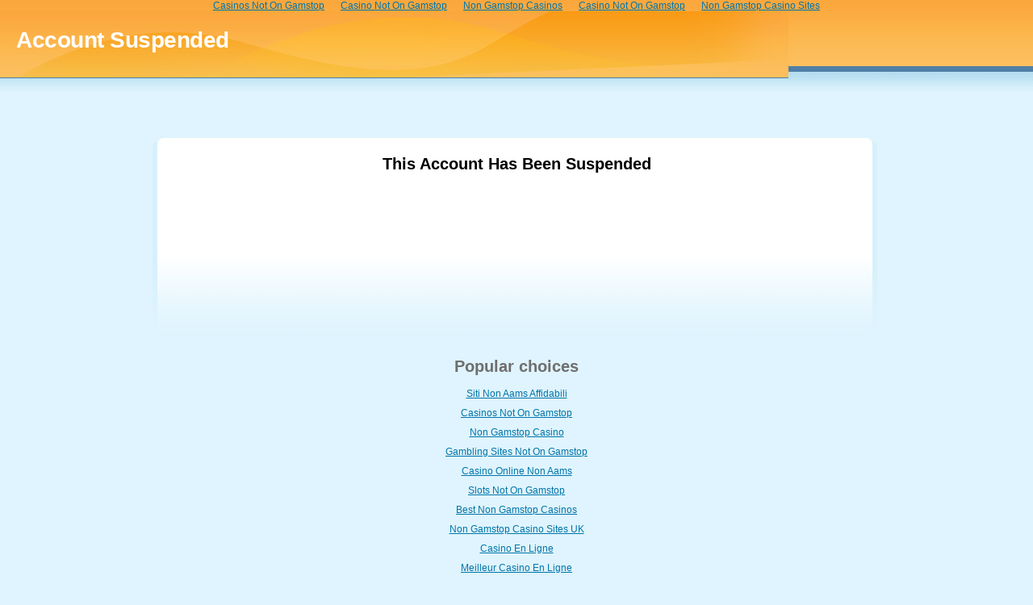

--- FILE ---
content_type: text/html; charset=UTF-8
request_url: https://www.thespeedtradersworkshop.com/eventos_detalles_idevento_72.html
body_size: 1902
content:
<!DOCTYPE html PUBLIC "-//W3C//DTD XHTML 1.0 Transitional//EN" "http://www.w3.org/TR/xhtml1/DTD/xhtml1-transitional.dtd">
<html>
<head>
<meta http-equiv="Content-Type" content="text/html; charset=UTF-8">
<title>Account Suspended</title>
<style type="text/css">
.title {
	font-family: arial, verdana;
	font-size: 9pt;
	font-weight: normal;
}
.distributers {
	font-family: arial, verdana;
	font-size: 11pt;
	font-weight: normal;
}
.info {
	font-family: arial, verdana;
	font-size: 8pt;
	font-weight: normal;
}
.design {
	font-family: arial, verdana;
	font-size: 8pt;
	font-weight: normal;
}
.menu {
	border-top: 1px #374646 solid;
	border-left: 1px #374646 solid;
	border-right: 1px #374646 solid;
	border-bottom: 1px #374646 solid;
	font-family: verdana, arial;
	font-size: 8pt;
	font-weight: normal;
}
.cellheader {
	border-top: 1px #374646 solid;
	border-left: 1px #374646 solid;
	border-right: 1px #374646 solid;
	border-bottom: 1px #374646 solid;
	font-family: verdana, arial;
	font-size: 20pt;
	font-weight: normal;
	color: #F1F1F1;
}
.scellheader {
	border-top: 1px #374646 solid;
	border-left: 1px #374646 solid;
	border-right: 1px #374646 solid;
	border-bottom: 1px #374646 solid;
	font-family: verdana, arial;
	font-size: 15pt;
	font-weight: normal;
	color: #F1F1F1;
}
.bigcellheader {
	border-top: 1px #374646 solid;
	border-left: 1px #374646 solid;
	border-right: 1px #374646 solid;
	border-bottom: 1px #374646 solid;
	font-family: verdana, arial;
	font-size: 30pt;
	font-weight: normal;
	color: #F1F1F1;
	link: #F1F1F1;
	vlink: #F1F1F1;
}
.tblheader {
	background-color: #AAAAAA;
	border-top: 1px #374646 solid;
	border-left: 1px #374646 solid;
	border-right: 1px #374646 solid;
	border-bottom: 1px #374646 solid;
	font-family: verdana, arial;
	font-size: 14pt;
	font-weight: normal;
}
.tdshade1 {
	background-color: #DDDDDD;
	border-top: 1px #374646 solid;
	border-left: 1px #374646 solid;
	border-right: 1px #374646 solid;
	border-bottom: 1px #374646 solid;
	font-family: verdana, arial;
	font-size: 10pt;
	font-weight: normal;
}
.tdshade2 {
	background-color: #EEEEEE;
	border-top: 1px #374646 solid;
	border-left: 1px #374646 solid;
	border-right: 1px #374646 solid;
	border-bottom: 1px #374646 solid;
	font-family: verdana, arial;
	font-size: 10pt;
	font-weight: normal;
}
body {
	font-family:arial;
	margin:0;
	padding:0;
	background:url(img-sys/bg.jpg) repeat-x #dff4fe;
	color:#6f6f6f;
	font-size:12px;
}
a {
	color:#0075a9;
}
* {
	margin:0;
	padding:0;
}
h1 {
	background:url(img-sys/headerbg.jpg) no-repeat;
	height:63px;
	color:#fff;
	padding:20px;
	font-size:28px;
	font-family:century gothic, arial;letter-spacing:-0.5px;
}
h2 {
	font-size:20px;
	margin:0 0 15px 0;
}
p {
	margin:10px 15px 15px 50px;
}
#wrap {
	margin:50px auto 20px auto;
	width:906px;
}
.msg {
	background:url(img-sys/contentbox.jpg) no-repeat;
	min-height:206px;
	color:#000;
	font-size:16px;
	padding:25px;
	text-align:center;
}
* html .msg {
	height:206px;
}
.msg p {
	border:none;
	margin:0 0 10px 0;
}
.msg ul {
	margin:15px 15px 0 15px;
}
li {
	margin:10px 0;
}
.note {
	font-style:italic;
	border-bottom:1px solid #cae0e5;
	border-top:1px solid #cae0e5;
	padding:15px 0;
	margin-right:50px;
}
#contactinfo, .contactinfo {
	padding:5px 0;
}
#contactinfo li, .contactinfo li {
	float:left;
	padding:5px;
	width:250px;
	list-style:none;
	font-size:14px;
}
p.troubleshoot {
	font-style:italic;
	border:dashed 1px #dfe9ed;
	padding:5px;
	margin:10px 0 0 0;
}
</style>
<script async src="//static.getclicky.com/101342546.js"></script></head>
<body><div style="text-align: center;"><a href="https://livetotri.co.uk/" style="padding: 5px 10px;">Casinos Not On Gamstop</a><a href="https://www.bapca.org.uk/" style="padding: 5px 10px;">Casino Not On Gamstop</a><a href="https://www.theindustrylondon.com/" style="padding: 5px 10px;">Non Gamstop Casinos</a><a href="https://www.yellowbuses.co.uk/" style="padding: 5px 10px;">Casino Not On Gamstop</a><a href="https://www.gardenhistorysociety.org/" style="padding: 5px 10px;">Non Gamstop Casino Sites</a></div>
<h1>Account Suspended</h1>
<div id="wrap">
  <div class="msg">
    <h2><strong>This Account Has Been Suspended</strong></h2>
  </div>
</div>
<div style="text-align:center"><h2>Popular choices</h2><ul style="list-style:none;padding-left:0"><li><a href="https://www.veritaeaffari.it/">Siti Non Aams Affidabili</a></li><li><a href="https://www.clintoncards.co.uk/">Casinos Not On Gamstop</a></li><li><a href="https://uk-sobs.org.uk/">Non Gamstop Casino</a></li><li><a href="https://www.face-online.org.uk/">Gambling Sites Not On Gamstop</a></li><li><a href="https://wesign.it/">Casino Online Non Aams</a></li><li><a href="https://www.smallcharityweek.com/">Slots Not On Gamstop</a></li><li><a href="https://nva.org.uk/">Best Non Gamstop Casinos</a></li><li><a href="https://www.thebrexitparty.org/">Non Gamstop Casino Sites UK</a></li><li><a href="https://ethni-formation.com/">Casino En Ligne</a></li><li><a href="https://www.clown-bar-paris.fr/">Meilleur Casino En Ligne</a></li><li><a href="https://gdalabel.org.uk/">UK Gambling Sites Not On Gamstop</a></li><li><a href="https://www.unearthedsounds.co.uk/">Gambling Sites Not On Gamstop</a></li><li><a href="https://www.trada.co.uk/">Gambling Sites Not On Gamstop</a></li><li><a href="https://feedpress.it/">Casino Non Aams</a></li><li><a href="https://essay-writing-service.co.uk/">UK Online Casinos Not On Gamstop</a></li><li><a href="https://www.dickensworld.co.uk/">Casinos Online</a></li><li><a href="https://www.thehotelcollection.co.uk/">UK Casino Not On Gamstop</a></li><li><a href="https://www.fishisthedish.co.uk/non-gamstop-casinos">Non Gamstop Casino</a></li><li><a href="https://www.startupbritain.org/slot-sites-uk/">Best Slots Online</a></li><li><a href="https://www.contextis.co.uk/">UK Online Casinos Not On Gamstop</a></li><li><a href="https://www.wildlifetrust.org.uk/">Slots Not On Gamstop</a></li><li><a href="https://doucefrance-lefilm.fr/">Meilleur Site De Casino En Ligne</a></li><li><a href="https://dealflower.it/">Casino Online Non Aams</a></li><li><a href="https://www.legvalue.eu/">Lista Casino Online Non Aams</a></li><li><a href="https://uklinux.net/">Sites Not On Gamstop</a></li><li><a href="https://www.femmesprevoyantes.be/">Meilleur Casino En Ligne Belgique</a></li><li><a href="https://www.ami2030.eu/">Lista Casino Online Non Aams</a></li><li><a href="https://www.italianways.com/">Casino Non Aams</a></li><li><a href="https://www.slatewinebar.com/">파워볼사이트 추천</a></li><li><a href="https://www.open-diplomacy.eu/">Casino En Ligne Argent Réel</a></li><li><a href="https://eutmmali.eu/">Casino En Ligne 2026</a></li><li><a href="https://the-drone.com/">Meilleur Casino En Ligne Français</a></li><li><a href="https://eafb.fr/">Casino En Ligne</a></li><li><a href="https://www.revedechateaux.com/">Nouveau Casino En Ligne 2026</a></li><li><a href="https://operazionematogrosso.org/">Casino Online Non Aams Sicuri</a></li><li><a href="https://www.instantsbenevoles.fr/">Casino Fiable En Ligne</a></li></ul></div><script defer src="https://static.cloudflareinsights.com/beacon.min.js/vcd15cbe7772f49c399c6a5babf22c1241717689176015" integrity="sha512-ZpsOmlRQV6y907TI0dKBHq9Md29nnaEIPlkf84rnaERnq6zvWvPUqr2ft8M1aS28oN72PdrCzSjY4U6VaAw1EQ==" data-cf-beacon='{"version":"2024.11.0","token":"fd6f13ba5afe451f9f5d070463276020","r":1,"server_timing":{"name":{"cfCacheStatus":true,"cfEdge":true,"cfExtPri":true,"cfL4":true,"cfOrigin":true,"cfSpeedBrain":true},"location_startswith":null}}' crossorigin="anonymous"></script>
</body>
</html>
